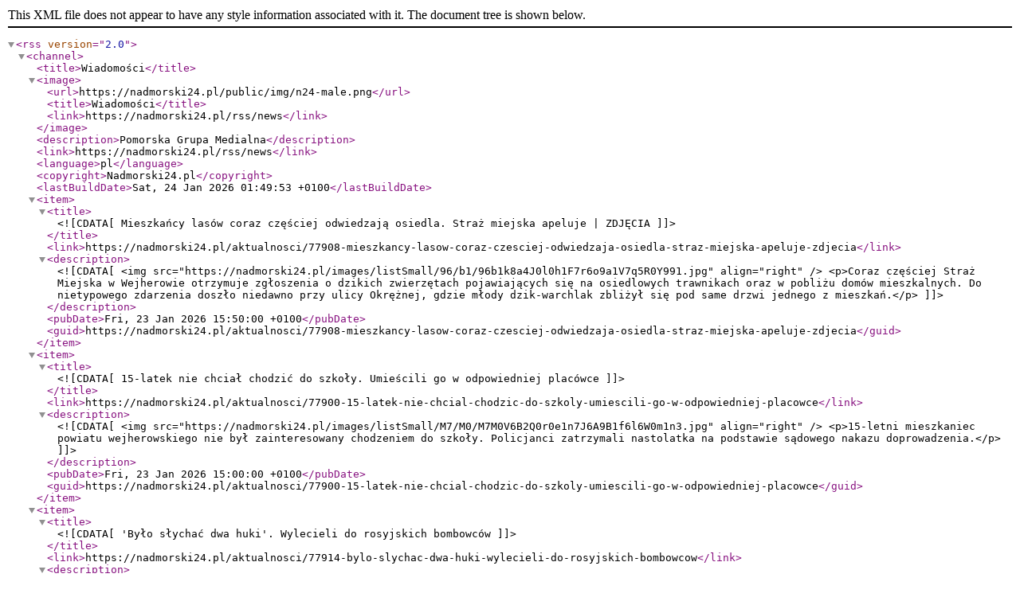

--- FILE ---
content_type: application/xml; charset=utf-8
request_url: https://nadmorski24.pl/rss/news
body_size: 12798
content:
<?xml version="1.0" encoding="UTF-8"?>
        <rss version="2.0">
        <channel>
            <title>Wiadomości</title>
            <image>
                <url>https://nadmorski24.pl/public/img/n24-male.png</url>
                <title>Wiadomości</title>
                <link>https://nadmorski24.pl/rss/news</link>
            </image>
            <description>Pomorska Grupa Medialna</description>
            <link>https://nadmorski24.pl/rss/news</link>
            <language>pl</language>
            <copyright>Nadmorski24.pl</copyright>
            <lastBuildDate>Sat, 24 Jan 2026 01:49:53 +0100</lastBuildDate> 
                <item>
                    <title><![CDATA[Mieszkańcy lasów coraz częściej odwiedzają osiedla. Straż miejska apeluje | ZDJĘCIA]]></title>
                    <link>https://nadmorski24.pl/aktualnosci/77908-mieszkancy-lasow-coraz-czesciej-odwiedzaja-osiedla-straz-miejska-apeluje-zdjecia</link>
                    <description><![CDATA[
                    <img src="https://nadmorski24.pl/images/listSmall/96/b1/96b1k8a4J0l0h1F7r6o9a1V7q5R0Y991.jpg" align="right" />
                    <p>Coraz częściej Straż Miejska w Wejherowie otrzymuje zgłoszenia o dzikich zwierzętach pojawiających się na osiedlowych trawnikach oraz w pobliżu domów mieszkalnych. Do nietypowego zdarzenia doszło niedawno przy ulicy Okrężnej, gdzie młody dzik-warchlak zbliżył się pod same drzwi jednego z mieszkań.</p>

                    ]]></description>
                    <pubDate>Fri, 23 Jan 2026 15:50:00 +0100</pubDate>
                    <guid>https://nadmorski24.pl/aktualnosci/77908-mieszkancy-lasow-coraz-czesciej-odwiedzaja-osiedla-straz-miejska-apeluje-zdjecia</guid>
                </item>
                <item>
                    <title><![CDATA[15-latek nie chciał chodzić do szkoły. Umieścili go w odpowiedniej placówce]]></title>
                    <link>https://nadmorski24.pl/aktualnosci/77900-15-latek-nie-chcial-chodzic-do-szkoly-umiescili-go-w-odpowiedniej-placowce</link>
                    <description><![CDATA[
                    <img src="https://nadmorski24.pl/images/listSmall/M7/M0/M7M0V6B2Q0r0e1n7J6A9B1f6l6W0m1n3.jpg" align="right" />
                    <p>15-letni mieszkaniec powiatu wejherowskiego nie był zainteresowany chodzeniem do szkoły. Policjanci zatrzymali nastolatka na podstawie sądowego nakazu doprowadzenia.</p>

                    ]]></description>
                    <pubDate>Fri, 23 Jan 2026 15:00:00 +0100</pubDate>
                    <guid>https://nadmorski24.pl/aktualnosci/77900-15-latek-nie-chcial-chodzic-do-szkoly-umiescili-go-w-odpowiedniej-placowce</guid>
                </item>
                <item>
                    <title><![CDATA['Było słychać dwa huki'. Wylecieli do rosyjskich bombowców]]></title>
                    <link>https://nadmorski24.pl/aktualnosci/77914-bylo-slychac-dwa-huki-wylecieli-do-rosyjskich-bombowcow</link>
                    <description><![CDATA[
                    <img src="https://nadmorski24.pl/images/listSmall/n2/06/n206S4h6N0Z0s117Y6c9H1b71685c3t5.jpg" align="right" />
                    <p>Głośne dźwięki, które w czwartkowe przedpołudnie zaniepokoiły mieszkańców Pomorza, miały związek z działaniami polskiego lotnictwa wojskowego. Jak potwierdziło Dowództwo Operacyjne Rodzajów Sił Zbrojnych, były to zaplanowane manewry będące reakcją na obecność rosyjskich samolotów nad Bałtykiem.</p>

                    ]]></description>
                    <pubDate>Fri, 23 Jan 2026 14:39:00 +0100</pubDate>
                    <guid>https://nadmorski24.pl/aktualnosci/77914-bylo-slychac-dwa-huki-wylecieli-do-rosyjskich-bombowcow</guid>
                </item>
                <item>
                    <title><![CDATA["Kolega umarł”. Ale najpierw miał mu zadać kilka ciosów nożem. Zabójstwo w Gdańsku]]></title>
                    <link>https://nadmorski24.pl/aktualnosci/77909-kolega-umarl-ale-najpierw-mial-mu-zadac-kilka-ciosow-nozem-zabojstwo-w-gdansku</link>
                    <description><![CDATA[
                    <img src="https://nadmorski24.pl/images/listSmall/M7/K1/M7K150G2v090U137b6W9h1d7r4q1m6N5.jpg" align="right" />
                    <p>Sąd zastosował tymczasowe aresztowanie wobec 39-latka. Paweł I. został zatrzymany w sprawie zabójstwa 47-letniego mężczyzny. Według informacji prokuratury miał zadać ofierze kilka ciosów nożem podczas domowego spotkania przy alkoholu.</p>

                    ]]></description>
                    <pubDate>Fri, 23 Jan 2026 13:59:00 +0100</pubDate>
                    <guid>https://nadmorski24.pl/aktualnosci/77909-kolega-umarl-ale-najpierw-mial-mu-zadac-kilka-ciosow-nozem-zabojstwo-w-gdansku</guid>
                </item>
                <item>
                    <title><![CDATA[Powiat wejherowski i pucki grają z WOŚP! Sprawdź programy wydarzeń! ]]></title>
                    <link>https://nadmorski24.pl/aktualnosci/77871-powiat-wejherowski-i-pucki-graja-z-wosp-sprawdz-programy-wydarzen</link>
                    <description><![CDATA[
                    <img src="https://nadmorski24.pl/images/listSmall/c4/K6/c4K6g6G4U0K001F7M6I8J9O9T821o8N9.jpg" align="right" />
                    <p>W najbliższą niedzielę, 25 stycznia, powiaty wejherowski i pucki po raz kolejny zagrają razem z Wielką Orkiestrą Świątecznej Pomocy. W ramach 34. Finału WOŚP w wielu miejscowościach zaplanowano koncerty, licytacje, wydarzenia sportowe i rodzinne atrakcje. Tegoroczna zbiórka prowadzona jest na rzecz diagnostyki, leczenia i wsparcia dzieci z chorobami przewodu pokarmowego.</p>

                    ]]></description>
                    <pubDate>Fri, 23 Jan 2026 13:30:00 +0100</pubDate>
                    <guid>https://nadmorski24.pl/aktualnosci/77871-powiat-wejherowski-i-pucki-graja-z-wosp-sprawdz-programy-wydarzen</guid>
                </item>
                <item>
                    <title><![CDATA[Zmarł wybitny popularyzator historii miasta. Nie żyje prof. Andrzej Januszajtis]]></title>
                    <link>https://nadmorski24.pl/aktualnosci/77903-zmarl-wybitny-popularyzator-historii-miasta-nie-zyje-prof-andrzej-januszajtis</link>
                    <description><![CDATA[
                    <img src="https://nadmorski24.pl/images/listSmall/15/G0/15G0O209v0y0q1n7e6E9b1s6m9B0j2q9.jpg" align="right" />
                    <p>W Gdańsku zmarł profesor Andrzej Januszajtis – wybitny naukowiec, samorządowiec, popularyzator historii miasta i Honorowy Obywatel Gdańska. O jego śmierci poinformowała prezydent Gdańska Aleksandra Dulkiewicz. Profesor miał 97 lat.</p>

                    ]]></description>
                    <pubDate>Fri, 23 Jan 2026 13:00:00 +0100</pubDate>
                    <guid>https://nadmorski24.pl/aktualnosci/77903-zmarl-wybitny-popularyzator-historii-miasta-nie-zyje-prof-andrzej-januszajtis</guid>
                </item>
                <item>
                    <title><![CDATA[Plan był prosty: wziąć whisky i wyjść. Coś poszło nie tak]]></title>
                    <link>https://nadmorski24.pl/aktualnosci/77904-plan-byl-prosty-wziac-whisky-i-wyjsc-cos-poszlo-nie-tak</link>
                    <description><![CDATA[
                    <img src="https://nadmorski24.pl/images/listSmall/V7/i6/V7i6v9s1u0S051l7q6V941e6R9G2G1e5.jpg" align="right" />
                    <p>Chwila nieuwagi i brak orientacji w otoczeniu wystarczyły, by plan kradzieży zakończył się szybkim zatrzymaniem. 20-letni mężczyzna, który wyniósł z marketu dwie butelki whisky bez płacenia, nie wiedział, że jego zachowanie od początku obserwuje policjant będący po służbie.</p>

                    ]]></description>
                    <pubDate>Fri, 23 Jan 2026 12:50:00 +0100</pubDate>
                    <guid>https://nadmorski24.pl/aktualnosci/77904-plan-byl-prosty-wziac-whisky-i-wyjsc-cos-poszlo-nie-tak</guid>
                </item>
                <item>
                    <title><![CDATA["Jesteśmy skłonni partycypować proporcjonalnie w kosztach". Sprawa parkometrów na osiedlach w Redzie]]></title>
                    <link>https://nadmorski24.pl/aktualnosci/77897-jestesmy-sklonni-partycypowac-proporcjonalnie-w-kosztach-sprawa-parkometrow-na-osiedlach-w-redzie</link>
                    <description><![CDATA[
                    <img src="https://nadmorski24.pl/images/listSmall/92/g9/92g9k3K8H0x0O1I7A659n1u6x5K7i5B7.jpg" align="right" />
                    <p>Nie milkną echa sprawy postawienia parkometrów przy niektórych osiedlach i domach w Redzie. - Kupując mieszkania ponieśliśmy proporcjonalnie koszty budowy miejsc postojowych i parkingu - przekonuje członek zarządu jednej ze Wspólnot Mieszkaniowych podkreślając, że są gotowi do podjęcia działań zmierzających do uregulowania kwestii korzystania ze spornych miejsc postojowych.</p>

                    ]]></description>
                    <pubDate>Fri, 23 Jan 2026 12:30:00 +0100</pubDate>
                    <guid>https://nadmorski24.pl/aktualnosci/77897-jestesmy-sklonni-partycypowac-proporcjonalnie-w-kosztach-sprawa-parkometrow-na-osiedlach-w-redzie</guid>
                </item>
                <item>
                    <title><![CDATA[Nie mieli barier, by ukraść bariery. Policja apeluje o pomoc]]></title>
                    <link>https://nadmorski24.pl/aktualnosci/77896-nie-mieli-barier-by-ukrasc-bariery-policja-apeluje-o-pomoc</link>
                    <description><![CDATA[
                    <img src="https://nadmorski24.pl/images/listSmall/g2/H5/g2H5J7F3z0W0i1m7R6P9f156l0H6g775.jpg" align="right" />
                    <p>Komenda Powiatowa Policji w Lęborku wystosowała pilny apel do kierowców i mieszkańców o pomoc w ustaleniu sprawców kradzieży. Złodzieje ukradli bariery energochłonne z odcinka drogi wojewódzkiej nr W214, pomiędzy Łebą a Białogardą.</p>

                    ]]></description>
                    <pubDate>Fri, 23 Jan 2026 12:00:00 +0100</pubDate>
                    <guid>https://nadmorski24.pl/aktualnosci/77896-nie-mieli-barier-by-ukrasc-bariery-policja-apeluje-o-pomoc</guid>
                </item>
                <item>
                    <title><![CDATA[Kontrole schronisk w czasie mrozów. Sprawdzają w jakich warunkach żyją zwierzęta]]></title>
                    <link>https://nadmorski24.pl/aktualnosci/77895-kontrole-schronisk-w-czasie-mrozow-sprawdzaja-w-jakich-warunkach-zyja-zwierzeta</link>
                    <description><![CDATA[
                    <img src="https://nadmorski24.pl/images/listSmall/i7/i3/i7i3K9P7d0Q0R1n7M6x9O1f5Q8j403l1.jpg" align="right" />
                    <p>W schronisku dla zwierząt w Małoszycach trwa rozszerzona kontrola prowadzona przez służby wojewódzkiego lekarza weterynarii. Działania podjęto po wcześniejszych inspekcjach powiatowych oraz w związku z pojawiającymi się sygnałami dotyczącymi funkcjonowania placówki. Inspektorzy analizują m.in. los zwierząt z ostatnich sześciu miesięcy, ich stan zdrowia oraz dokumentację medyczną. Wyniki zostaną przedstawione po sporządzeniu protokołu pokontrolnego.</p>

                    ]]></description>
                    <pubDate>Fri, 23 Jan 2026 11:05:00 +0100</pubDate>
                    <guid>https://nadmorski24.pl/aktualnosci/77895-kontrole-schronisk-w-czasie-mrozow-sprawdzaja-w-jakich-warunkach-zyja-zwierzeta</guid>
                </item>
                <item>
                    <title><![CDATA[Rozpoczyna się budowa farmy wiatrowej na morzu. Spotkali się z mieszkańcami]]></title>
                    <link>https://nadmorski24.pl/aktualnosci/77894-rozpoczyna-sie-budowa-farmy-wiatrowej-na-morzu-spotkali-sie-z-mieszkancami</link>
                    <description><![CDATA[
                    <img src="https://nadmorski24.pl/images/listSmall/q6/X1/q6X188n0R0S021j766C9w185O7y323q3.jpg" align="right" />
                    <p>W czterech miejscowościach gminy Choczewo odbyły się spotkania informacyjne dotyczące rozpoczynającej się budowy morskiej farmy wiatrowej BC-Wind. Przedstawiciele spółki Ocean Winds oraz generalnego wykonawcy P&amp;Q rozmawiali z mieszkańcami m.in. o harmonogramie prac, przebiegu tras kablowych na lądzie oraz organizacji budowy.</p>

                    ]]></description>
                    <pubDate>Fri, 23 Jan 2026 10:05:00 +0100</pubDate>
                    <guid>https://nadmorski24.pl/aktualnosci/77894-rozpoczyna-sie-budowa-farmy-wiatrowej-na-morzu-spotkali-sie-z-mieszkancami</guid>
                </item>
                <item>
                    <title><![CDATA[WOŚP 2026. Wylicytować można m.in. obiad z burmistrz, dzień z maszynistą czy zwiedzanie prosektorium]]></title>
                    <link>https://nadmorski24.pl/aktualnosci/77725-wosp-2026-wylicytowac-mozna-m-in-obiad-z-burmistrz-dzien-z-maszynista-czy-zwiedzanie-prosektorium</link>
                    <description><![CDATA[
                    <img src="https://nadmorski24.pl/images/listSmall/u7/z7/u7z757B1u0Q0G1O7m688e2g2A7Z5S192.jpg" align="right" />
                    <p>Zbliżający się 34. Finał Wielkiej Orkiestry Świątecznej Pomocy to nie tylko tradycyjna kwesta do puszek, ale również setki niepowtarzalnych aukcji, które co roku cieszą się ogromnym zainteresowaniem. Wśród propozycji na WOŚP 2026 znalazły się spotkania z osobami publicznymi.</p>

                    ]]></description>
                    <pubDate>Fri, 23 Jan 2026 09:00:00 +0100</pubDate>
                    <guid>https://nadmorski24.pl/aktualnosci/77725-wosp-2026-wylicytowac-mozna-m-in-obiad-z-burmistrz-dzien-z-maszynista-czy-zwiedzanie-prosektorium</guid>
                </item>
                <item>
                    <title><![CDATA[Orzeł w kaszubskim lesie w końcu biały. Powstał z tysięcy drzew]]></title>
                    <link>https://nadmorski24.pl/aktualnosci/77891-orzel-w-kaszubskim-lesie-w-koncu-bialy-powstal-z-tysiecy-drzew</link>
                    <description><![CDATA[
                    <img src="https://nadmorski24.pl/images/listSmall/a6/g1/a6g113E7E0O0B167K6U9x11591S2K1E5.jpg" align="right" />
                    <p>Wizerunek orła z polskiego godła zyskał biel. Oczywiście dzięki zimowej aurze. Zdjęciem dendroglifu w mediach społecznościowych pochwaliło się Nadleśnictwo Lipusz.</p>

                    ]]></description>
                    <pubDate>Fri, 23 Jan 2026 07:45:00 +0100</pubDate>
                    <guid>https://nadmorski24.pl/aktualnosci/77891-orzel-w-kaszubskim-lesie-w-koncu-bialy-powstal-z-tysiecy-drzew</guid>
                </item>
                <item>
                    <title><![CDATA[PEJ i NNSA o bezpieczeństwie polskiego projektu jądrowego]]></title>
                    <link>https://nadmorski24.pl/aktualnosci/77889-pej-i-nnsa-o-bezpieczenstwie-polskiego-projektu-jadrowego</link>
                    <description><![CDATA[
                    <img src="https://nadmorski24.pl/images/listSmall/k9/Q1/k9Q1C4K1E0N0q107G6b9s0d8d8t2L080.jpg" align="right" />
                    <p>W siedzibie Polskich Elektrowni Jądrowych odbyło się spotkanie z przedstawicielami amerykańskiej National Nuclear Security Administration (NNSA). Rozmowy dotyczyły kluczowych zagadnień związanych z bezpieczeństwem oraz aktualnego stanu prac nad projektem budowy pierwszej elektrowni jądrowej w Polsce.</p>

                    ]]></description>
                    <pubDate>Thu, 22 Jan 2026 15:50:00 +0100</pubDate>
                    <guid>https://nadmorski24.pl/aktualnosci/77889-pej-i-nnsa-o-bezpieczenstwie-polskiego-projektu-jadrowego</guid>
                </item>
                <item>
                    <title><![CDATA[Na sankach do karetki. Nietypowa akcja ratowników]]></title>
                    <link>https://nadmorski24.pl/aktualnosci/77890-na-sankach-do-karetki-nietypowa-akcja-ratownikow</link>
                    <description><![CDATA[
                    <img src="https://nadmorski24.pl/images/listSmall/12/98/1298p4D7E0N0Q187O6N9o0J9x250E7D1.jpg" align="right" />
                    <p>Chwila nieuwagi na spacerze wystarczyła, by na końcu Cypla Rewskiego potrzebna była pilna interwencja ratowników. Trudny, piaszczysty teren wykluczał dojazd karetki, dlatego akcja wymagała niestandardowych rozwiązań i zaangażowania osób postronnych, by bezpiecznie pomóc poszkodowanej.</p>

                    ]]></description>
                    <pubDate>Thu, 22 Jan 2026 15:24:00 +0100</pubDate>
                    <guid>https://nadmorski24.pl/aktualnosci/77890-na-sankach-do-karetki-nietypowa-akcja-ratownikow</guid>
                </item>
                <item>
                    <title><![CDATA[Sprawdzają w jakich warunkach mieszkają zwierzęta w schroniskach na Pomorzu]]></title>
                    <link>https://nadmorski24.pl/aktualnosci/77888-sprawdzaja-w-jakich-warunkach-mieszkaja-zwierzeta-w-schroniskach-na-pomorzu</link>
                    <description><![CDATA[
                    <img src="https://nadmorski24.pl/images/listSmall/g8/25/g8257791P0v0M177q679H0x8N7q7k9c6.jpg" align="right" />
                    <p>Sprawa schroniska w Bytomiu nagłośniona przez piosenkarkę Dorotę "Dodę" Rabczewską wygląda na to, że ma swoją kontynuację. W województwie pomorskim urzędnicy oraz lekarz weterynarii przeprowadzają wizytę w schroniskach.</p>

                    ]]></description>
                    <pubDate>Thu, 22 Jan 2026 15:00:00 +0100</pubDate>
                    <guid>https://nadmorski24.pl/aktualnosci/77888-sprawdzaja-w-jakich-warunkach-mieszkaja-zwierzeta-w-schroniskach-na-pomorzu</guid>
                </item>
                <item>
                    <title><![CDATA[34. Finał WOŚP w gminie Kosakowo. Koncerty, licytacje i atrakcje ]]></title>
                    <link>https://nadmorski24.pl/aktualnosci/77885-34-final-wosp-w-gminie-kosakowo-koncerty-licytacje-i-atrakcje</link>
                    <description><![CDATA[
                    <img src="https://nadmorski24.pl/images/listSmall/t7/N0/t7N009t2c050G1O7M6y9g0x8L1i8z2L5.jpg" align="right" />
                    <p>Już w najbliższą niedzielę odbędzie się 34. Finał Wielkiej Orkiestry Świątecznej Pomocy. Jednym z miejsc, w których będzie można włączyć się w akcję, jest Kosakowskie Centrum Kultury w Pierwoszynie.</p>

                    ]]></description>
                    <pubDate>Thu, 22 Jan 2026 14:00:00 +0100</pubDate>
                    <guid>https://nadmorski24.pl/aktualnosci/77885-34-final-wosp-w-gminie-kosakowo-koncerty-licytacje-i-atrakcje</guid>
                </item>
                <item>
                    <title><![CDATA[PCPR Wejherowo z nową rolą. Co się zmieni dla mieszkańców?]]></title>
                    <link>https://nadmorski24.pl/aktualnosci/77878-pcpr-wejherowo-z-nowa-rola-co-sie-zmieni-dla-mieszkancow</link>
                    <description><![CDATA[
                    <img src="https://nadmorski24.pl/images/listSmall/T4/A2/T4A287N4h0J091E726r9g0R6X9W9M3y4.jpg" align="right" />
                    <p>Od 1 lutego 2026 roku mieszkańcy powiatu wejherowskiego będą mogli skorzystać z ułatwionego dostępu do procedur związanych z ustalaniem poziomu potrzeby wsparcia. Na mocy zawartego porozumienia w Powiatowym Centrum Pomocy Rodzinie w Wejherowie rozpoczną pracę wojewódzkie zespoły ds. ustalania poziomu potrzeby wsparcia.</p>

                    ]]></description>
                    <pubDate>Thu, 22 Jan 2026 13:00:00 +0100</pubDate>
                    <guid>https://nadmorski24.pl/aktualnosci/77878-pcpr-wejherowo-z-nowa-rola-co-sie-zmieni-dla-mieszkancow</guid>
                </item>
                <item>
                    <title><![CDATA[Huki nad powiatem wejherowskim i Trójmiastem. "Prowadzone były działania operacyjne"]]></title>
                    <link>https://nadmorski24.pl/aktualnosci/77881-huki-nad-powiatem-wejherowskim-i-trojmiastem-prowadzone-byly-dzialania-operacyjne</link>
                    <description><![CDATA[
                    <img src="https://nadmorski24.pl/images/listSmall/R8/b4/R8b4g932D0P0s1O7Q6Z9R0f7t984Z2S4.jpg" align="right" />
                    <p>Słyszalne huki m.in. nad Trójmiastem i terenami powiatu wejherowskiego  spowodowane były przelotem odrzutowców. - W rejonie Bałtyku południowego były realizowane loty operacyjne wojskowych statków powietrznych - mówi w rozmowie z naszą redakcją mjr Ewa Złotnicka, z wydziału prasowego Dowództwa Operacyjnego Rodzajów Sił Zbrojnych.</p>

                    ]]></description>
                    <pubDate>Thu, 22 Jan 2026 11:30:00 +0100</pubDate>
                    <guid>https://nadmorski24.pl/aktualnosci/77881-huki-nad-powiatem-wejherowskim-i-trojmiastem-prowadzone-byly-dzialania-operacyjne</guid>
                </item>
                <item>
                    <title><![CDATA[Nie żyje Szajba. Psia bohaterka, która przez lata ratowała ludzi]]></title>
                    <link>https://nadmorski24.pl/aktualnosci/77879-nie-zyje-szajba-psia-bohaterka-ktora-przez-lata-ratowala-ludzi</link>
                    <description><![CDATA[
                    <img src="https://nadmorski24.pl/images/listSmall/24/U8/24U8P0O1g0F0y1W706q9z0t7J0l2T6k7.jpg" align="right" />
                    <p>W zeszłym tygodniu środowisko ratowników pożegnało wyjątkowego bohatera. Odeszła Szajba – jeden z najwybitniejszych psów ratowniczych w historii Specjalistycznej Grupy Poszukiwawczo-Ratowniczej w Gdańsku. Przez blisko dekadę była nieodłączną częścią zespołu, uczestnicząc w setkach akcji terenowych i gruzowiskowych.</p>

                    ]]></description>
                    <pubDate>Thu, 22 Jan 2026 11:28:00 +0100</pubDate>
                    <guid>https://nadmorski24.pl/aktualnosci/77879-nie-zyje-szajba-psia-bohaterka-ktora-przez-lata-ratowala-ludzi</guid>
                </item>
                <item>
                    <title><![CDATA['Wszystkie domy się zatrzęsły'. Wielki huk nad Pomorzem]]></title>
                    <link>https://nadmorski24.pl/aktualnosci/77880-wszystkie-domy-sie-zatrzesly-wielki-huk-nad-pomorzem</link>
                    <description><![CDATA[
                    <img src="https://nadmorski24.pl/images/listSmall/k5/P5/k5P5W6s8H0a0L1j7O6r9k0G794v2r3O7.jpg" align="right" />
                    <p>Mieszkańcy Wejherowa, Trójmiasta i okolic w czwartek przed godzina 10 zwrócili uwagę na głośny, nietypowy huk. Dźwięk wywołał zaniepokojenie i natychmiast stał się tematem licznych komentarzy w mediach społecznościowych oraz telefonów do służb.</p>

                    ]]></description>
                    <pubDate>Thu, 22 Jan 2026 10:27:00 +0100</pubDate>
                    <guid>https://nadmorski24.pl/aktualnosci/77880-wszystkie-domy-sie-zatrzesly-wielki-huk-nad-pomorzem</guid>
                </item>
                <item>
                    <title><![CDATA[Prokuratura zakończyła śledztwo w sprawie śmierci na terenie szpitala w Wejherowie]]></title>
                    <link>https://nadmorski24.pl/aktualnosci/77876-prokuratura-zakonczyla-sledztwo-w-sprawie-smierci-na-terenie-szpitala-w-wejherowie</link>
                    <description><![CDATA[
                    <img src="https://nadmorski24.pl/images/listSmall/F0/s2/F0s2559320B0s1o726J990A6J961c8n6.jpg" align="right" />
                    <p>Śledztwo prowadzone w sprawie doprowadzenia mężczyzny do targnięcia się na własne życie namową lub przez udzielenie pomocy na terenie szpitala w Wejherowie zostało umorzone. Przekazała Prokuratura Okręgowa w Gdańsku.</p>

                    ]]></description>
                    <pubDate>Thu, 22 Jan 2026 09:30:00 +0100</pubDate>
                    <guid>https://nadmorski24.pl/aktualnosci/77876-prokuratura-zakonczyla-sledztwo-w-sprawie-smierci-na-terenie-szpitala-w-wejherowie</guid>
                </item>
                <item>
                    <title><![CDATA[Pożar w mieszkaniu w Gdyni. Znaleziono zwęglone zwłoki!]]></title>
                    <link>https://nadmorski24.pl/aktualnosci/77877-pozar-w-mieszkaniu-w-gdyni-znaleziono-zweglone-zwloki</link>
                    <description><![CDATA[
                    <img src="https://nadmorski24.pl/images/listSmall/X1/Q2/X1Q2Q4C150O0r1U7l6B9o076N8f1T9V3.jpg" align="right" />
                    <p>Do tragicznego w skutkach pożaru doszło w Gdyni. W mieszkaniu strażacy znaleźli zwęglone zwłoki.</p>

                    ]]></description>
                    <pubDate>Thu, 22 Jan 2026 08:46:00 +0100</pubDate>
                    <guid>https://nadmorski24.pl/aktualnosci/77877-pozar-w-mieszkaniu-w-gdyni-znaleziono-zweglone-zwloki</guid>
                </item>
                <item>
                    <title><![CDATA[Leśny drapieżnik w miejskiej dżungli. 'Zwierzęta dzikie były tu wcześniej niż my']]></title>
                    <link>https://nadmorski24.pl/aktualnosci/77875-lesny-drapieznik-w-miejskiej-dzungli-zwierzeta-dzikie-byly-tu-wczesniej-niz-my</link>
                    <description><![CDATA[
                    <img src="https://nadmorski24.pl/images/listSmall/u6/L8/u6L8P7g5c0M0X1W7f6F9m0G0D5m0f4A5.jpg" align="right" />
                    <p>Tej zimy mieszkańcy Gdyni mogli być świadkami naprawdę niezwykłego widoku. Pośród zabudowy Małego Kacka pojawił się ryś – jeden z najrzadszych i najbardziej tajemniczych drapieżników w Polsce.</p>

                    ]]></description>
                    <pubDate>Wed, 21 Jan 2026 15:25:00 +0100</pubDate>
                    <guid>https://nadmorski24.pl/aktualnosci/77875-lesny-drapieznik-w-miejskiej-dzungli-zwierzeta-dzikie-byly-tu-wczesniej-niz-my</guid>
                </item>
                <item>
                    <title><![CDATA[Gramy z WOŚP! Wylicytuj relację Twojej Telewizji Morskiej i artykuł na portalu Nadmorski24.pl z twojej imprezy! ]]></title>
                    <link>https://nadmorski24.pl/aktualnosci/77851-gramy-z-wosp-wylicytuj-relacje-twojej-telewizji-morskiej-i-artykul-na-portalu-nadmorski24-pl-z-twojej-imprezy</link>
                    <description><![CDATA[
                    <img src="https://nadmorski24.pl/images/listSmall/v8/c3/v8c3X837A0P031z7X6h8P9a9W4P032T9.jpg" align="right" />
                    <p>Podczas tegorocznego finału Wielkiej Orkiestry Świątecznej Pomocy w Wejherowie będzie można wylicytować coś naprawdę wyjątkowego – profesjonalną realizację newsa telewizyjnego z twojego rodzinnego wydarzenia.</p>

                    ]]></description>
                    <pubDate>Wed, 21 Jan 2026 15:01:00 +0100</pubDate>
                    <guid>https://nadmorski24.pl/aktualnosci/77851-gramy-z-wosp-wylicytuj-relacje-twojej-telewizji-morskiej-i-artykul-na-portalu-nadmorski24-pl-z-twojej-imprezy</guid>
                </item>
                <item>
                    <title><![CDATA[Chemiczna bomba tykająca w gminie Szemud? Na działce odkryto tony odpadów]]></title>
                    <link>https://nadmorski24.pl/aktualnosci/77874-chemiczna-bomba-tykajaca-w-gminie-szemud-na-dzialce-odkryto-tony-odpadow</link>
                    <description><![CDATA[
                    <img src="https://nadmorski24.pl/images/listSmall/D1/n9/D1n9P8O810V0b1l7H609y0F0O2W7T806.jpg" align="right" />
                    <p>Inspektorzy Wojewódzkiego Inspektoratu Ochrony Środowiska w Gdańsku prowadzą interwencyjną kontrolę w gminie Szemud. Sprawa dotyczy nielegalnego gromadzenia odpadów na jednej z prywatnych działek.</p>

                    ]]></description>
                    <pubDate>Wed, 21 Jan 2026 14:45:00 +0100</pubDate>
                    <guid>https://nadmorski24.pl/aktualnosci/77874-chemiczna-bomba-tykajaca-w-gminie-szemud-na-dzialce-odkryto-tony-odpadow</guid>
                </item>
                <item>
                    <title><![CDATA[Czym naprawdę oddychamy? Normy przekroczone wielokrotnie]]></title>
                    <link>https://nadmorski24.pl/aktualnosci/77873-czym-naprawde-oddychamy-normy-przekroczone-wielokrotnie</link>
                    <description><![CDATA[
                    <img src="https://nadmorski24.pl/images/listSmall/o8/s2/o8s2J2j6Q0M0a1Q7o6o9F0a0l301r975.jpg" align="right" />
                    <p>Zima tradycyjnie obnaża jeden z największych problemów polskich miast, czyli jakość powietrza. W styczniu 2026 roku wiele miejscowości Pomorza i Kociewia znalazło się w strefie alarmowej. Dane z czujników jednoznacznie pokazują, że oddychanie na zewnątrz w wielu lokalizacjach przestało być bezpieczne i to nie tylko dla osób szczególnie wrażliwych, ale nawet dla zdrowych mieszkańców.</p>

                    ]]></description>
                    <pubDate>Wed, 21 Jan 2026 14:45:00 +0100</pubDate>
                    <guid>https://nadmorski24.pl/aktualnosci/77873-czym-naprawde-oddychamy-normy-przekroczone-wielokrotnie</guid>
                </item>
                <item>
                    <title><![CDATA[Przystanki odporne na zmiany klimatu. Gmina z ekologiczną inwestycją]]></title>
                    <link>https://nadmorski24.pl/aktualnosci/77872-przystanki-odporne-na-zmiany-klimatu-gmina-z-ekologiczna-inwestycja</link>
                    <description><![CDATA[
                    <img src="https://nadmorski24.pl/images/listSmall/n8/r0/n8r0L5G6y0G051G746W9S0V0P059T7b6.jpg" align="right" />
                    <p>Gmina Kosakowo zrealizuje innowacyjny projekt zielonych przystanków. Referat ds. Realizacji Projektów Urzędu Gminy Kosakowo otrzymał 100 tysięcy złotych dofinansowania w ramach konkursu grantowego Fundacji Orlen dla Pomorza „Adaptacja Klimatyczna dla północnej Polski”.</p>

                    ]]></description>
                    <pubDate>Wed, 21 Jan 2026 14:30:00 +0100</pubDate>
                    <guid>https://nadmorski24.pl/aktualnosci/77872-przystanki-odporne-na-zmiany-klimatu-gmina-z-ekologiczna-inwestycja</guid>
                </item>
                <item>
                    <title><![CDATA[Dzika inwazja w mieście? 'Warchlak dotarł pod same drzwi mieszkania']]></title>
                    <link>https://nadmorski24.pl/aktualnosci/77867-dzika-inwazja-w-miescie-warchlak-dotarl-pod-same-drzwi-mieszkania</link>
                    <description><![CDATA[
                    <img src="https://nadmorski24.pl/images/listSmall/f1/a0/f1a0p1H4h0w0U1B786k8h9g9u5R151B6.jpg" align="right" />
                    <p>Jak alarmuje Straż Miejska w Wejherowie dzikie zwierzęta coraz częściej pojawiają się na osiedlach i w bezpośrednim sąsiedztwie domów. Zgłoszenia dotyczą głównie zwierząt żerujących na trawnikach, podwórkach oraz w obrębie zabudowań mieszkalnych i gospodarczych.</p>

                    ]]></description>
                    <pubDate>Wed, 21 Jan 2026 14:01:00 +0100</pubDate>
                    <guid>https://nadmorski24.pl/aktualnosci/77867-dzika-inwazja-w-miescie-warchlak-dotarl-pod-same-drzwi-mieszkania</guid>
                </item>
                <item>
                    <title><![CDATA[Spłonął budynek gospodarczy. Trwa zbiórka na rzecz pogorzelców]]></title>
                    <link>https://nadmorski24.pl/aktualnosci/77863-splonal-budynek-gospodarczy-trwa-zbiorka-na-rzecz-pogorzelcow</link>
                    <description><![CDATA[
                    <img src="https://nadmorski24.pl/images/listSmall/K1/G5/K1G5A436z0x0n1V7N6d8a9L8N331r4i2.jpg" align="right" />
                    <p>Trwa zbiórka na rzecz pogorzelców z Kąpina, którzy ucierpieli w wyniku pożaru budynku gospodarczego. Do tragicznego zdarzenia doszło w niedzielę, 18 stycznia, przy ulicy Osada Leśna w gminie Wejherowo.</p>

                    ]]></description>
                    <pubDate>Wed, 21 Jan 2026 13:01:00 +0100</pubDate>
                    <guid>https://nadmorski24.pl/aktualnosci/77863-splonal-budynek-gospodarczy-trwa-zbiorka-na-rzecz-pogorzelcow</guid>
                </item>
                <item>
                    <title><![CDATA[Pożar na poddaszu! Na miejscu cztery zastępy straży pożarnej ]]></title>
                    <link>https://nadmorski24.pl/aktualnosci/77868-pozar-na-poddaszu-na-miejscu-cztery-zastepy-strazy-pozarnej</link>
                    <description><![CDATA[
                    <img src="https://nadmorski24.pl/images/listSmall/d7/Z2/d7Z2X7M9q0A0o1A7f6Q8v9d9Z738T1u7.jpg" align="right" />
                    <p>W środę, 21 stycznia w Kowalewie (gmina Szemud) doszło do pożaru poddasza budynku mieszkalnego. Zdarzenie miało miejsce przed godziną 11:00 przy ulicy Gdyńskiej.</p>

                    ]]></description>
                    <pubDate>Wed, 21 Jan 2026 11:42:00 +0100</pubDate>
                    <guid>https://nadmorski24.pl/aktualnosci/77868-pozar-na-poddaszu-na-miejscu-cztery-zastepy-strazy-pozarnej</guid>
                </item>
                <item>
                    <title><![CDATA[Zakręć się ze śmiechem podczas ferii zimowych. Odwiedź Crazy Carts Gdynia w Galerii Szperk!]]></title>
                    <link>https://nadmorski24.pl/aktualnosci/77865-zakrec-sie-ze-smiechem-podczas-ferii-zimowych-odwiedz-crazy-carts-gdynia-w-galerii-szperk</link>
                    <description><![CDATA[
                    <img src="https://nadmorski24.pl/images/listSmall/Z8/r1/Z8r1U4k6L0N0t1W736G8q9z8Y4I7x1o8.jpg" align="right" />
                    <p>Ferie zimowe to idealny czas na wyjątkową rozrywkę dla całej rodziny. Jeśli szukasz miejsca z prawdziwą dawką adrenaliny, humoru i zabawy, Crazy Carts w Galerii Szperk w Kosakowie (koło Gdyni) jest strzałem w dziesiątkę!</p>

                    ]]></description>
                    <pubDate>Wed, 21 Jan 2026 11:01:00 +0100</pubDate>
                    <guid>https://nadmorski24.pl/aktualnosci/77865-zakrec-sie-ze-smiechem-podczas-ferii-zimowych-odwiedz-crazy-carts-gdynia-w-galerii-szperk</guid>
                </item>
                <item>
                    <title><![CDATA[Utrudnienia na Obwodnicy! Ciężarówka na boku, zboże na jezdni]]></title>
                    <link>https://nadmorski24.pl/aktualnosci/77866-utrudnienia-na-obwodnicy-ciezarowka-na-boku-zboze-na-jezdni</link>
                    <description><![CDATA[
                    <img src="https://nadmorski24.pl/images/listSmall/n4/O4/n4O414Q3i0g0P1Q7h6289928S579w5u1.jpg" align="right" />
                    <p>W środowy poranek, 21 stycznia, na Obwodnicy Trójmiasta doszło do groźnie wyglądającego wypadku z udziałem samochodu ciężarowego. Po godzinie 6:00 strażacy otrzymali zgłoszenie o zdarzeniu na wysokości ulicy Lubowidzkiej.</p>

                    ]]></description>
                    <pubDate>Wed, 21 Jan 2026 10:00:00 +0100</pubDate>
                    <guid>https://nadmorski24.pl/aktualnosci/77866-utrudnienia-na-obwodnicy-ciezarowka-na-boku-zboze-na-jezdni</guid>
                </item>
                <item>
                    <title><![CDATA[Kto stawia parkometry w Redzie?]]></title>
                    <link>https://nadmorski24.pl/aktualnosci/77864-kto-stawia-parkometry-w-redzie</link>
                    <description><![CDATA[
                    <img src="https://nadmorski24.pl/images/listSmall/f5/t2/f5t2b214B0o0b1L786z8C9l8Y3f3C6i8.jpg" align="right" />
                    <p>W ostatnich dniach na osiedlach z zabudową wielorodzinną w Redzie pojawiają się parkometry. Sprawa budzi emocje. Tymczasem miasto wyjaśnia, że decyzje te nie zapadły po stronie samorządu, a wynikają z działań prywatnego właściciela terenu.</p>

                    ]]></description>
                    <pubDate>Wed, 21 Jan 2026 09:33:00 +0100</pubDate>
                    <guid>https://nadmorski24.pl/aktualnosci/77864-kto-stawia-parkometry-w-redzie</guid>
                </item>
                <item>
                    <title><![CDATA[Wbiła się w barierki. Przyznała, że jechała za szybko]]></title>
                    <link>https://nadmorski24.pl/aktualnosci/77862-wbila-sie-w-barierki-przyznala-ze-jechala-za-szybko</link>
                    <description><![CDATA[
                    <img src="https://nadmorski24.pl/images/listSmall/H7/U8/H7U8j3v3s0H0Z1w7B688y9g8S1f3c6c2.jpg" align="right" />
                    <p>Kierująca samochodem osobowym nie zdążyła wyminąć autobusu, który włączał się do ruchu i doszło do kolizji. Jak sama przyznała, jechała za szybko.</p>

                    ]]></description>
                    <pubDate>Wed, 21 Jan 2026 08:44:00 +0100</pubDate>
                    <guid>https://nadmorski24.pl/aktualnosci/77862-wbila-sie-w-barierki-przyznala-ze-jechala-za-szybko</guid>
                </item>
                <item>
                    <title><![CDATA[Tysiąc porcji amfetaminy i klefedronu. Narkotyki ukryte były w odkurzaczu]]></title>
                    <link>https://nadmorski24.pl/aktualnosci/77855-tysiac-porcji-amfetaminy-i-klefedronu-narkotyki-ukryte-byly-w-odkurzaczu</link>
                    <description><![CDATA[
                    <img src="https://nadmorski24.pl/images/listSmall/D2/25/D225f9d1b0c0W1t7c6M8e9h1q1V0j2h6.jpg" align="right" />
                    <p>Gdańscy kryminalni natrafili na kryjówkę, której nikt by się nie spodziewał. W jednym z mieszkań na Łostowicach narkotyki ukryte były… w stacji ładującej odkurzacz. 50-letnia mieszkanka Gdańska przechowywała tam ponad tysiąc porcji amfetaminy i klefedronu. Kobieta została zatrzymana i usłyszała poważne zarzuty.</p>

                    ]]></description>
                    <pubDate>Tue, 20 Jan 2026 15:50:00 +0100</pubDate>
                    <guid>https://nadmorski24.pl/aktualnosci/77855-tysiac-porcji-amfetaminy-i-klefedronu-narkotyki-ukryte-byly-w-odkurzaczu</guid>
                </item>
                <item>
                    <title><![CDATA[Przełomowa decyzja miasta. Bezdomne psy i koty  pojadą do  'Ciapkowa']]></title>
                    <link>https://nadmorski24.pl/aktualnosci/77856-przelomowa-decyzja-miasta-bezdomne-psy-i-koty-pojada-do-ciapkowa</link>
                    <description><![CDATA[
                    <img src="https://nadmorski24.pl/images/listSmall/F4/M5/F4M566L2Q0u051Z7K6y8O9U1R2h9G7s6.jpg" align="right" />
                    <p>Bezdomne psy i koty z Wejherowa będą miały zapewnioną opiekę w jednym z najlepiej znanych schronisk na Pomorzu. Miasto Wejherowo zawarło porozumienie z Gdynią, na mocy którego wszystkie zwierzęta odłowione na terenie miasta trafią do Schroniska dla Bezdomnych Zwierząt „Ciapkowo”</p>

                    ]]></description>
                    <pubDate>Tue, 20 Jan 2026 14:56:00 +0100</pubDate>
                    <guid>https://nadmorski24.pl/aktualnosci/77856-przelomowa-decyzja-miasta-bezdomne-psy-i-koty-pojada-do-ciapkowa</guid>
                </item>
                <item>
                    <title><![CDATA[Relikwie św. Szarbela trafią do Leśniewa. 'Orędownik modlitwy i cudów']]></title>
                    <link>https://nadmorski24.pl/aktualnosci/77859-relikwie-sw-szarbela-trafia-do-lesniewa-oredownik-modlitwy-i-cudow</link>
                    <description><![CDATA[
                    <img src="https://nadmorski24.pl/images/listSmall/N0/91/N091G8b6z0z0D1P7H6a8F931Y4I8t7C0.jpg" align="right" />
                    <p>Parafia Rzymskokatolicka Niepokalanego Serca Maryi Panny w Leśniewie stanie się miejscem niezwykłego wydarzenia o duchowym i symbolicznym wymiarze. W sobotę, 24 stycznia, o godzinie 17:00 odbędzie się uroczysta instalacja relikwii św. Szarbela , jednego z najbardziej czczonych świętych Kościoła katolickiego, znanego na całym świecie jako orędownik modlitwy i cudów.</p>

                    ]]></description>
                    <pubDate>Tue, 20 Jan 2026 14:18:00 +0100</pubDate>
                    <guid>https://nadmorski24.pl/aktualnosci/77859-relikwie-sw-szarbela-trafia-do-lesniewa-oredownik-modlitwy-i-cudow</guid>
                </item>
                <item>
                    <title><![CDATA[Doświadczenie ma znaczenie. Rada Seniorów zaczęła pracę]]></title>
                    <link>https://nadmorski24.pl/aktualnosci/77852-doswiadczenie-ma-znaczenie-rada-seniorow-zaczela-prace</link>
                    <description><![CDATA[
                    <img src="https://nadmorski24.pl/images/listSmall/G0/R6/G0R6V54430S0h1R7X6l8w9B0p9W0G3I0.jpg" align="right" />
                    <p>Rada Seniorów Powiatu Wejherowskiego oficjalnie rozpoczęła swoją działalność. Odbyło się pierwsze posiedzenie I kadencji organu, który został powołany uchwałą Rady Powiatu Wejherowskiego z 12 września 2025 roku.</p>

                    ]]></description>
                    <pubDate>Tue, 20 Jan 2026 13:01:00 +0100</pubDate>
                    <guid>https://nadmorski24.pl/aktualnosci/77852-doswiadczenie-ma-znaczenie-rada-seniorow-zaczela-prace</guid>
                </item>
                <item>
                    <title><![CDATA[W zaawansowanej ciąży mieszkała w blaszanym garażu przy kilkunastostopniowym mrozie]]></title>
                    <link>https://nadmorski24.pl/aktualnosci/77849-w-zaawansowanej-ciazy-mieszkala-w-blaszanym-garazu-przy-kilkunastostopniowym-mrozie</link>
                    <description><![CDATA[
                    <img src="https://nadmorski24.pl/images/listSmall/x7/R3/x7R3b105S0F0N1j736K8d980x7D790h7.jpg" align="right" />
                    <p>Gdańscy policjanci po raz kolejny pokazali, że ich służba to nie tylko interwencje i patrole, ale także realna pomoc osobom najbardziej potrzebującym. Dzięki determinacji funkcjonariuszek 34-letnia kobieta w zaawansowanej ciąży, która mieszkała w blaszanym garażu, znalazła bezpieczne schronienie.</p>

                    ]]></description>
                    <pubDate>Tue, 20 Jan 2026 12:19:00 +0100</pubDate>
                    <guid>https://nadmorski24.pl/aktualnosci/77849-w-zaawansowanej-ciazy-mieszkala-w-blaszanym-garazu-przy-kilkunastostopniowym-mrozie</guid>
                </item>
                <item>
                    <title><![CDATA[Historia pod stopami. Przejdą trasą Marszu Śmierci]]></title>
                    <link>https://nadmorski24.pl/aktualnosci/77848-historia-pod-stopami-przejda-trasa-marszu-smierci</link>
                    <description><![CDATA[
                    <img src="https://nadmorski24.pl/images/listSmall/U3/O2/U3O2b924P0B0h1A7L6G8K9p0p2V8l6J8.jpg" align="right" />
                    <p>W najbliższą niedzielę, 25 stycznia,  w 81. rocznicę tragicznego Marszu Śmierci więźniów niemieckiego obozu koncentracyjnego i zagłady KL Stutthof, po raz drugi wyruszy Marsz Pamięci historyczną trasą ewakuacji obozowej.</p>

                    ]]></description>
                    <pubDate>Tue, 20 Jan 2026 11:02:00 +0100</pubDate>
                    <guid>https://nadmorski24.pl/aktualnosci/77848-historia-pod-stopami-przejda-trasa-marszu-smierci</guid>
                </item>
                <item>
                    <title><![CDATA[Kolorowy koń trafi na licytację WOŚP. Stworzyli go młodzi artyści]]></title>
                    <link>https://nadmorski24.pl/aktualnosci/77847-kolorowy-kon-trafi-na-licytacje-wosp-stworzyli-go-mlodzi-artysci</link>
                    <description><![CDATA[
                    <img src="https://nadmorski24.pl/images/listSmall/e5/49/e549N870Y0C0u1j7K6Y878M9i8x418N2.jpg" align="right" />
                    <p>Nietypowy koń w barwach Gdyni i Wielkiej Orkiestry Świątecznej Pomocy już wkrótce trafi na licytację charytatywną. Za jego nowy, artystyczny wygląd odpowiadają uczniowie Państwowego Liceum Sztuk Plastycznych w Gdyni, którzy zamienili czarną, plastikową rzeźbę w barwne dzieło sztuki.</p>

                    ]]></description>
                    <pubDate>Tue, 20 Jan 2026 10:00:00 +0100</pubDate>
                    <guid>https://nadmorski24.pl/aktualnosci/77847-kolorowy-kon-trafi-na-licytacje-wosp-stworzyli-go-mlodzi-artysci</guid>
                </item>
                <item>
                    <title><![CDATA[Weekend grozy na drogach. Ponad 2,5 promila, sądowy zakaz i slalom po jezdni]]></title>
                    <link>https://nadmorski24.pl/aktualnosci/77846-weekend-grozy-na-drogach-ponad-2-5-promila-sadowy-zakaz-i-slalom-po-jezdni</link>
                    <description><![CDATA[
                    <img src="https://nadmorski24.pl/images/listSmall/n6/Q7/n6Q7N8u6O0k0p1B7J6J8h8t90667y5z7.jpg" align="right" />
                    <p>Miniony weekend na drogach regionu znów pokazał, jak groźne w skutkach mogą być skrajnie nieodpowiedzialne decyzje kierowców. Policjanci zatrzymali dwóch nietrzeźwych prowadzących, a jeden z nich wsiadł za kierownicę, mimo obowiązującego sądowego zakazu i cofniętych uprawnień do kierowania pojazdami.</p>

                    ]]></description>
                    <pubDate>Tue, 20 Jan 2026 09:32:00 +0100</pubDate>
                    <guid>https://nadmorski24.pl/aktualnosci/77846-weekend-grozy-na-drogach-ponad-2-5-promila-sadowy-zakaz-i-slalom-po-jezdni</guid>
                </item>
                <item>
                    <title><![CDATA[Zmarł mimo 11 defibrylacji. Nikt nie rozpoczął reanimacji]]></title>
                    <link>https://nadmorski24.pl/aktualnosci/77845-zmarl-mimo-11-defibrylacji-nikt-nie-rozpoczal-reanimacji</link>
                    <description><![CDATA[
                    <img src="https://nadmorski24.pl/images/listSmall/j3/T8/j3T8O8Z8q0d001B766H8g8B9y435k264.jpg" align="right" />
                    <p>Zespół Ratownictwa Medycznego z Gdyni otrzymał zgłoszenie dotyczące nieprzytomnego mężczyzny leżącego na przystanku. Osoba zgłaszająca informowała, że mężczyzna upadł, nie reaguje na bodźce i oddycha w nienaturalny sposób, określany potocznie jako „łapanie powietrza”.</p>

                    ]]></description>
                    <pubDate>Tue, 20 Jan 2026 08:37:00 +0100</pubDate>
                    <guid>https://nadmorski24.pl/aktualnosci/77845-zmarl-mimo-11-defibrylacji-nikt-nie-rozpoczal-reanimacji</guid>
                </item>
                <item>
                    <title><![CDATA[Śmiertelnie potrącił motocyklistę i uciekł. Znaleźli go pod kołdrą ]]></title>
                    <link>https://nadmorski24.pl/aktualnosci/77837-smiertelnie-potracil-motocykliste-i-uciekl-znalezli-go-pod-koldra</link>
                    <description><![CDATA[
                    <img src="https://nadmorski24.pl/images/listSmall/F9/88/F988j3T860C0Z1j7n6S8S8B2i7d1e5Z4.jpg" align="right" />
                    <p>Do tragicznego wypadku z udziałem samochodu osobowego i motocyklisty doszło tuż przed Bożym Narodzeniem na jednej z ulic Gdyni. Motocyklista został ciężko ranny, a sprawca uciekł z miejsca zdarzenia i przez tygodnie ukrywał się przed wymiarem sprawiedliwości. Teraz usłyszał najpoważniejsze zarzuty.</p>

                    ]]></description>
                    <pubDate>Tue, 20 Jan 2026 07:01:00 +0100</pubDate>
                    <guid>https://nadmorski24.pl/aktualnosci/77837-smiertelnie-potracil-motocykliste-i-uciekl-znalezli-go-pod-koldra</guid>
                </item>
                <item>
                    <title><![CDATA[Ratownictwo lodowe w praktyce. Strażacy ćwiczyli na jeziorze ]]></title>
                    <link>https://nadmorski24.pl/aktualnosci/77828-ratownictwo-lodowe-w-praktyce-strazacy-cwiczyli-na-jeziorze</link>
                    <description><![CDATA[
                    <img src="https://nadmorski24.pl/images/listSmall/j3/I1/j3I1S9O2k0N0Z1w7J6G8e8P1e3I0v2V2.jpg" align="right" />
                    <p>Zamarznięte jezioro, niskie temperatury i realistyczne scenariusze zagrożeń. W sobotę, 17 stycznia, na jeziorze w Orlu (gmina Wejherowo) odbyły się specjalistyczne ćwiczenia z zakresu ratownictwa lodowego.</p>

                    ]]></description>
                    <pubDate>Mon, 19 Jan 2026 15:50:00 +0100</pubDate>
                    <guid>https://nadmorski24.pl/aktualnosci/77828-ratownictwo-lodowe-w-praktyce-strazacy-cwiczyli-na-jeziorze</guid>
                </item>
                <item>
                    <title><![CDATA[Gdzie jest Iwona Wieczorek? Pojawiły się nowe dowody ]]></title>
                    <link>https://nadmorski24.pl/aktualnosci/77840-gdzie-jest-iwona-wieczorek-pojawily-sie-nowe-dowody</link>
                    <description><![CDATA[
                    <img src="https://nadmorski24.pl/images/listSmall/q8/k8/q8k8r5K1N0i0Y177y6X8b8Z2Q8Q4t9J4.jpg" align="right" />
                    <p>Po ponad piętnastu latach od zaginięcia Iwony Wieczorek sprawa, która przez lata rozpalała opinię publiczną i budziła ogromne emocje, znów wraca na pierwsze strony. Prokuratura Krajowa potwierdziła, że w śledztwie pojawiły się nowe dowody i fakty, a w Sopocie przeprowadzono kolejne czynności procesowe.</p>

                    ]]></description>
                    <pubDate>Mon, 19 Jan 2026 14:57:00 +0100</pubDate>
                    <guid>https://nadmorski24.pl/aktualnosci/77840-gdzie-jest-iwona-wieczorek-pojawily-sie-nowe-dowody</guid>
                </item>
                <item>
                    <title><![CDATA[Mógł ukraść perfumy za niemal 1200 złotych. Rozpoznajesz mężczyznę ze zdjęcia?]]></title>
                    <link>https://nadmorski24.pl/aktualnosci/77833-mogl-ukrasc-perfumy-za-niemal-1200-zlotych-rozpoznajesz-mezczyzne-ze-zdjecia</link>
                    <description><![CDATA[
                    <img src="https://nadmorski24.pl/images/listSmall/e0/D6/e0D6v6p6u070p1W716K8K862l34588o0.jpg" align="right" />
                    <p>Policjanci z Komisariatu Policji w Gdyni Redłowie poszukują mężczyzny mogącego mieć związek z kradzieżą w Centrum Handlowym „Riviera”.</p>

                    ]]></description>
                    <pubDate>Mon, 19 Jan 2026 14:01:00 +0100</pubDate>
                    <guid>https://nadmorski24.pl/aktualnosci/77833-mogl-ukrasc-perfumy-za-niemal-1200-zlotych-rozpoznajesz-mezczyzne-ze-zdjecia</guid>
                </item>
                <item>
                    <title><![CDATA[Potrącił i odjechał? Burza w sieci po relacji świadka ]]></title>
                    <link>https://nadmorski24.pl/aktualnosci/77832-potracil-i-odjechal-burza-w-sieci-po-relacji-swiadka</link>
                    <description><![CDATA[
                    <img src="https://nadmorski24.pl/images/listSmall/J8/p8/J8p8G3e2Z0R0X1P746B8n8S2g1X5P2i9.jpg" align="right" />
                    <p>Wpis jednego ze świadków potrącenia opublikowany w mediach społecznościowych poruszył użytkowników sieci i wywołał gorącą dyskusję. Chodzi o zdarzenie, do którego miało dojść w sobotę, 17 stycznia, około godziny 18:20 przy ulicy Staszica w Wejherowie.</p>

                    ]]></description>
                    <pubDate>Mon, 19 Jan 2026 13:01:00 +0100</pubDate>
                    <guid>https://nadmorski24.pl/aktualnosci/77832-potracil-i-odjechal-burza-w-sieci-po-relacji-swiadka</guid>
                </item>
                <item>
                    <title><![CDATA[Nowe możliwości dla pomorskiej branży noclegowej w związku z inwestycją jądrową]]></title>
                    <link>https://nadmorski24.pl/aktualnosci/77830-nowe-mozliwosci-dla-pomorskiej-branzy-noclegowej-w-zwiazku-z-inwestycja-jadrowa</link>
                    <description><![CDATA[
                    <img src="https://nadmorski24.pl/images/listSmall/Y0/x1/Y0x186F9v0s071d766b8M8J1R8J7e783.jpg" align="right" />
                    <p>Polskie Elektrownie Jądrowe rozpoczynają 19 stycznia analizę dostępnych i planowanych miejsc noclegowych w rejonie budowy elektrowni jądrowej Lubiatowo –Kopalino, w gminie Choczewo. Właściciele hoteli, pensjonatów i kwater mogą zgłaszać swoje obiekty poprzez elektroniczną ankietę. Nabór potrwa do 15 marca 2026 r.</p>

                    ]]></description>
                    <pubDate>Mon, 19 Jan 2026 12:02:00 +0100</pubDate>
                    <guid>https://nadmorski24.pl/aktualnosci/77830-nowe-mozliwosci-dla-pomorskiej-branzy-noclegowej-w-zwiazku-z-inwestycja-jadrowa</guid>
                </item> </channel></rss>